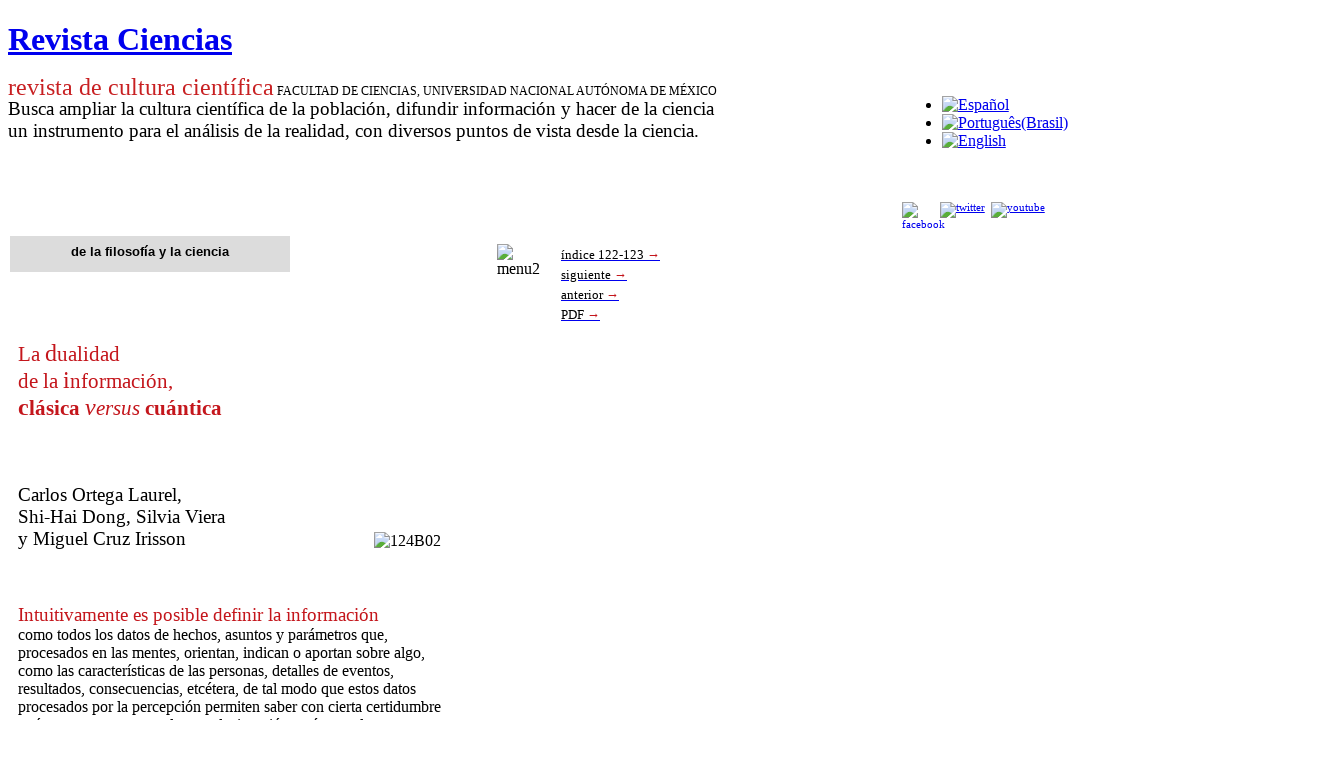

--- FILE ---
content_type: text/html; charset=utf-8
request_url: https://revistacienciasunam.com/en/busqueda/numero/204-revistas/revista-ciencias-124/2065-la-dualidad-de-la-informaci%EF%BF%BD%EF%BF%BDn-cl%EF%BF%BD%EF%BF%BDsica-versus-cu%EF%BF%BD%EF%BF%BDntica.html
body_size: 12392
content:
<!DOCTYPE html PUBLIC "-//W3C//DTD XHTML 1.0 Transitional//EN" "http://www.w3.org/TR/xhtml1/DTD/xhtml1-transitional.dtd">

<html xmlns="http://www.w3.org/1999/xhtml" xml:lang="en-gb" lang="en-gb">

<head>
    <script type="text/javascript">
var siteurl='/';
var tmplurl='/templates/ja_t3_blank/';
var isRTL = false;
</script>

<base href="https://revistacienciasunam.com/en/busqueda/numero/204-revistas/revista-ciencias-124/2065-la-dualidad-de-la-informaci%EF%BF%BD%EF%BF%BDn-cl%EF%BF%BD%EF%BF%BDsica-versus-cu%EF%BF%BD%EF%BF%BDntica.html" />
	<meta http-equiv="content-type" content="text/html; charset=utf-8" />
	<meta name="author" content="Laura González" />
	<meta name="generator" content="Joomla! - Open Source Content Management" />
	<title>La dualidad de la información clásica versus cuántica - Revista Ciencias</title>
	<link href="/plugins/system/jatypo/jatypo/assets/style.css" rel="stylesheet" type="text/css" />
	<link href="/plugins/system/jatypo/jatypo/typo/typo.css" rel="stylesheet" type="text/css" />
	<link href="/components/com_jcomments/tpl/default/style.css" rel="stylesheet" type="text/css" />
	<link href="/media/system/css/modal.css" rel="stylesheet" type="text/css" />
	<link href="/plugins/content/easyshareplus/easystyleplus.css" rel="stylesheet" type="text/css" />
	<link href="/media/jui/css/icomoon.css" rel="stylesheet" type="text/css" />
	<link href="/templates/system/css/system.css" rel="stylesheet" type="text/css" />
	<link href="/templates/system/css/general.css" rel="stylesheet" type="text/css" />
	<link href="/modules/mod_ariextmenu/mod_ariextmenu/js/css/menu.min.css" rel="stylesheet" type="text/css" />
	<link href="/modules/mod_ariextmenu/mod_ariextmenu/js/css/menu.fix.css" rel="stylesheet" type="text/css" />
	<link href="/media/mod_falang/css/template.css" rel="stylesheet" type="text/css" />
	<link href="/plugins/system/jat3/jat3/base-themes/default/css/addons.css" rel="stylesheet" type="text/css" />
	<link href="/plugins/system/jat3/jat3/base-themes/default/css/template-j30.css" rel="stylesheet" type="text/css" />
	<link href="/plugins/system/jat3/jat3/base-themes/default/css/layout.css" rel="stylesheet" type="text/css" />
	<link href="/plugins/system/jat3/jat3/base-themes/default/css/template.css" rel="stylesheet" type="text/css" />
	<link href="/plugins/system/jat3/jat3/base-themes/default/css/usertools.css" rel="stylesheet" type="text/css" />
	<link href="/plugins/system/jat3/jat3/base-themes/default/css/css3.css" rel="stylesheet" type="text/css" />
	<link href="/templates/ja_t3_blank/css/typo.css" rel="stylesheet" type="text/css" />
	<link href="/templates/ja_t3_blank/css/template.css" rel="stylesheet" type="text/css" />
	<link href="/templates/ja_t3_blank/themes/more_contrast/css/template.css" rel="stylesheet" type="text/css" />
	<link href="/templates/ja_t3_blank/themes/more_contrast_red/css/template.css" rel="stylesheet" type="text/css" />
	<style type="text/css">
UL#aext697a5139378c3 LI A{font-size:16px;font-weight:bold;text-transform:none;text-align:left;}
	</style>
	<script type="application/json" class="joomla-script-options new">{"csrf.token":"62a7258e1f421188beec062d51b12a14","system.paths":{"root":"","base":""}}</script>
	<script src="/en/?jat3action=gzip&amp;jat3type=js&amp;jat3file=t3-assets%2Fjs_7381d.js" type="text/javascript"></script>
	<script type="text/javascript">

		jQuery(function($) {
			SqueezeBox.initialize({});
			initSqueezeBox();
			$(document).on('subform-row-add', initSqueezeBox);

			function initSqueezeBox(event, container)
			{
				SqueezeBox.assign($(container || document).find('a.modal').get(), {
					parse: 'rel'
				});
			}
		});

		window.jModalClose = function () {
			SqueezeBox.close();
		};

		// Add extra modal close functionality for tinyMCE-based editors
		document.onreadystatechange = function () {
			if (document.readyState == 'interactive' && typeof tinyMCE != 'undefined' && tinyMCE)
			{
				if (typeof window.jModalClose_no_tinyMCE === 'undefined')
				{
					window.jModalClose_no_tinyMCE = typeof(jModalClose) == 'function'  ?  jModalClose  :  false;

					jModalClose = function () {
						if (window.jModalClose_no_tinyMCE) window.jModalClose_no_tinyMCE.apply(this, arguments);
						tinyMCE.activeEditor.windowManager.close();
					};
				}

				if (typeof window.SqueezeBoxClose_no_tinyMCE === 'undefined')
				{
					if (typeof(SqueezeBox) == 'undefined')  SqueezeBox = {};
					window.SqueezeBoxClose_no_tinyMCE = typeof(SqueezeBox.close) == 'function'  ?  SqueezeBox.close  :  false;

					SqueezeBox.close = function () {
						if (window.SqueezeBoxClose_no_tinyMCE)  window.SqueezeBoxClose_no_tinyMCE.apply(this, arguments);
						tinyMCE.activeEditor.windowManager.close();
					};
				}
			}
		};
		jQuery(window).on('load',  function() {
				new JCaption('img.caption');
			});;(function() { var _menuInit = function() { new Ext.ux.Menu("aext697a5139378c3", {"direction":"vertical","delay":0.1,"autoWidth":false,"transitionDuration":0.2}); Ext.get("aext697a5139378c3").select(".ux-menu-sub").removeClass("ux-menu-init-hidden"); }; if (!Ext.isIE || typeof(MooTools) == "undefined" || typeof(MooTools.More) == "undefined") Ext.onReady(_menuInit); else window.addEvent("domready", _menuInit); })();
	</script>
	<!--[if IE]><link rel="stylesheet" type="text/css" href="/modules/mod_ariextmenu/mod_ariextmenu/js/css/menu.ie.min.css" /><![endif]-->
	<!--[if lt IE 8]><script type="text/javascript" src="/modules/mod_ariextmenu/mod_ariextmenu/js/fix.js"></script><![endif]-->

<!--[if ie]><link href="/plugins/system/jat3/jat3/base-themes/default/css/template-ie.css" type="text/css" rel="stylesheet" /><![endif]--> 
<!--[if ie 7]><link href="/plugins/system/jat3/jat3/base-themes/default/css/template-ie7.css" type="text/css" rel="stylesheet" /><![endif]--> 
<!--[if ie 7]><link href="/templates/ja_t3_blank/css/template-ie7.css" type="text/css" rel="stylesheet" /><![endif]--> 




<link href="/plugins/system/jat3/jat3/base-themes/default/images/favicon.ico" rel="shortcut icon" type="image/x-icon" />
    
    <style type="text/css">
/*dynamic css*/

    body.bd .main {width: 1330px;}
    body.bd #ja-wrapper {min-width: 1330px;}
</style>



<script>
  (function(i,s,o,g,r,a,m){i['GoogleAnalyticsObject']=r;i[r]=i[r]||function(){
  (i[r].q=i[r].q||[]).push(arguments)},i[r].l=1*new Date();a=s.createElement(o),
  m=s.getElementsByTagName(o)[0];a.async=1;a.src=g;m.parentNode.insertBefore(a,m)
  })(window,document,'script','//www.google-analytics.com/analytics.js','ga');
  ga('create', 'UA-29959625-1', 'revistacienciasunam.com');
  ga('send', 'pageview');
</script>
<!-- Universal Google Analytics Plugin by PB Web Development -->

</head>

<body id="bd" class="bd fs3 com_content">
<!-- Google Tag Manager -->
<noscript><iframe src="//www.googletagmanager.com/ns.html?id=G-C3239W523C"
height="0" width="0" style="display:none;visibility:hidden"></iframe></noscript>
<script>(function(w,d,s,l,i){w[l]=w[l]||[];w[l].push({'gtm.start':
new Date().getTime(),event:'gtm.js'});var f=d.getElementsByTagName(s)[0],
j=d.createElement(s),dl=l!='dataLayer'?'&l='+l:'';j.async=true;j.src=
'//www.googletagmanager.com/gtm.js?id='+i+dl;f.parentNode.insertBefore(j,f);
})(window,document,'script','dataLayer','G-C3239W523C');</script>
<!-- End Google Tag Manager -->
<a name="Top" id="Top"></a>
<div id="ja-wrapper">


                <div id="ja-header"
            	class="wrap ">
                   <div class="main">
                           <div class="main-inner1 clearfix">
                <h1 class="logo">
    <a href="/" title="Revista Ciencias"><span>Revista Ciencias</span></a>
</h1>                </div>
                            </div>
                        </div>
            
    <!-- MAIN CONTAINER -->
    <div id="ja-container" class="wrap ja-l1">
               <div class="main clearfix">
                   <div id="ja-mainbody" style="width:100%">
            <!-- CONTENT -->
            <div id="ja-main" style="width:84%">
            <div class="inner clearfix">

                <div id="system-message-container">
	</div>

                                <div id="ja-content-mass-top" class="ja-mass ja-mass-top clearfix">
                    	<div class="ja-moduletable moduletable  clearfix" id="Mod95">
						<div class="ja-box-ct clearfix">
		

<div class="custom"  >
	<div style="float: left; width: 80%;">
<div style="margin: 0px; padding: 0px; border: 0px none; color: #000000; font-size: 12px; line-height: 14px;"><span style="margin: 0px; padding: 0px; border: 0px none; color: #c82022; font-size: 18pt;">revista de cultura científica</span>&nbsp;FACULTAD DE CIENCIAS, UNIVERSIDAD NACIONAL AUTÓNOMA DE MÉXICO</div>
<div><span style="font-family: times new roman,times; font-size: 14pt;">Busca ampliar la cultura científica de la población, difundir información y hacer de la ciencia </span></div>
<div><span style="font-family: times new roman,times; font-size: 14pt;">un instrumento para </span><span style="font-family: times new roman,times; font-size: 14pt;">el análisis de la realidad, con diversos puntos de vista desde la ciencia.</span><span style="font-family: times new roman,times; font-size: 14pt;"></span></div>
</div>
<div style="float: left; width: 20%;">		<div class="module">
			<div>
				<div>
					<div>
											<div class="mod-languages">

	<ul class="lang-inline">
	        
        <!-- >>> [FREE] >>> -->
                    <li class="" dir="ltr">
                                    <a href="/es/busqueda/numero/204-revistas/revista-ciencias-124/2065-la-dualidad-de-la-información-clásica-versus-cuántica.html">
                                                    <img src="/media/mod_falang/images/es.gif" alt="Español" title="Español" />                                            </a>
                            </li>
                <!-- <<< [FREE] <<< -->
	        
        <!-- >>> [FREE] >>> -->
                    <li class="" dir="ltr">
                                    <a href="/pt/busqueda/numero/204-revistas/revista-ciencias-124/2065-la-dualidad-de-la-información-clásica-versus-cuántica.html">
                                                    <img src="/media/mod_falang/images/pt.gif" alt="Português(Brasil)" title="Português(Brasil)" />                                            </a>
                            </li>
                <!-- <<< [FREE] <<< -->
	        
        <!-- >>> [FREE] >>> -->
                    <li class="lang-active" dir="ltr">
                                    <a href="/en/busqueda/numero/204-revistas/revista-ciencias-124/2065-la-dualidad-de-la-información-clásica-versus-cuántica.html">
                                                    <img src="/media/mod_falang/images/en.gif" alt="English" title="English" />                                            </a>
                            </li>
                <!-- <<< [FREE] <<< -->
		</ul>

</div>
					</div>
				</div>
			</div>
		</div>
	<br /><br /><span style="font-size: 8pt; line-height: 10pt;"><a href="http://www.facebook.com/pages/Revista-Ciencias-UNAM/195365363872552?sk=wall&amp;filter=12" target="_blank" rel="noopener"><img src="/images/stories/site/facebook.png" alt="facebook" width="32" height="32" style="margin-right: 6px; float: left;" /></a></span><span style="font-size: 8pt;"><a href="https://twitter.com/revistaciencias" target="_blank" rel="noopener"><img src="/images/stories/site/twitter.png" alt="twitter" width="32" height="32" style="margin-right: 6px;" /></a></span><span style="font-size: 8pt;"><a href="https://www.youtube.com/user/RevistaCienciasUnam" target="_blank" rel="noopener"><img src="/images/stories/site/youtube.png" alt="youtube" width="32" height="32" style="margin-right: 6px;" /></a></span></div></div>
		</div>
    </div>
	                </div>
                
                <div id="ja-contentwrap" class="clearfix ">
                    <div id="ja-content" class="column" style="width:100%">
                        <div id="ja-current-content" class="column" style="width:100%">
                            
                                                        <div id="ja-content-main" class="ja-content-main clearfix">
                                <div class="item-page clearfix">



	<table style="width: 680px;" cellpadding="8">
<tbody style="text-align: left;">
<tr>
<td colspan="4" style="background-color: #dcdcdc; width: 150px; height: 20px;" align="center" valign="top"><span style="color: #000000;"><span style="color: #000000;"><strong><span style="font-family: arial,helvetica,sans-serif; font-size: 10pt;">de la filosofía y la ciencia</span></strong> </span><br /></span></td>
<td>&nbsp;</td>
<td>&nbsp;</td>
<td colspan="2" style="vertical-align: top;" valign="top">&nbsp;</td>
<td style="width: 20px;" valign="top">&nbsp;</td>
<td rowspan="7" valign="top"><img src="/images/stories/Articles/103/menu2.jpg" alt="menu2" width="28" height="145" /></td>
<td rowspan="7" valign="top">
<table style="width: 120px; height: 76px;">
<tbody>
<tr>
<td><span style="font-family: book antiqua, palatino; font-size: 10pt;"><a href="/en/busqueda/numero/34-revistas/indices-revistas-ciencias/1956-numero-124-abril-junio-2017.html"><span style="font-family: book antiqua, palatino;"><span style="color: #000000;">índice 122-123</span> <span style="color: #000000;"><span style="color: #c4161c;">→</span></span> </span> </a> </span></td>
</tr>
<tr>
<td><span style="font-size: 10pt;"><a href="/en/busqueda/numero/204-revistas/revista-ciencias-124/2066-las-infinitas-maneras-de-ensamblar-el-cosmos.html"><span style="font-family: book antiqua, palatino; color: #000000;">siguiente </span><span style="font-family: book antiqua, palatino;"><span style="color: #000000;"><span style="color: #c4161c;">→</span></span> </span> </a> </span></td>
</tr>
<tr>
<td><a href="/en/busqueda/numero/204-revistas/revista-ciencias-124/2064-echar-volados-no-es-razonable-decisión-en-los-límites-del-conocimiento.html"><span style="font-family: book antiqua, palatino; font-size: 10pt;"><span style="color: #000000;"><span style="color: #000000;">anterior</span> </span><span style="color: #000000;"><span style="color: #c4161c;">→</span></span> </span></a></td>
</tr>
<tr>
<td><span style="font-family: book antiqua, palatino; font-size: 10pt;"><span style="color: #c4161c;"><a href="/images/stories/Articles/124/pdf/124B02.pdf"><span style="font-family: book antiqua, palatino; font-size: 10pt;"><span style="color: #000000;">PDF</span> <span style="color: #c4161c;">→</span></span></a><span style="font-family: book antiqua, palatino; font-size: 10pt;"><span style="color: #c4161c;"></span></span> </span> </span><acronym title="Administración Nacional de la Aeronáutica y del Espacio"></acronym></td>
</tr>
</tbody>
</table>
</td>
</tr>
<tr>
<td style="height: 40px;" valign="top">&nbsp;</td>
<td valign="top">&nbsp;</td>
<td>&nbsp;</td>
<td valign="top">&nbsp;</td>
<td valign="top">&nbsp;</td>
<td valign="top">&nbsp;</td>
<td align="center" valign="bottom">&nbsp;</td>
<td valign="top">&nbsp;</td>
<td valign="top">&nbsp;</td>
</tr>
<tr>
<td colspan="6" rowspan="4" style="vertical-align: top; width: 350px;" valign="top">
<div><span style="font-family: book antiqua, palatino; font-size: 16pt;"><span style="color: #c4161c;">La <span style="font-size: 18pt;">d</span>ualidad <br />de la <span style="font-size: 18pt;">i</span>nformación,<br /><strong><span style="font-size: 18pt;">c</span>lásica</strong> <em><span style="font-size: 18pt;">v</span>ersus</em> <strong>cuántica</strong></span> </span></div>
</td>
<td colspan="2" rowspan="5" style="text-align: center; vertical-align: bottom;" align="center" valign="bottom"><img src="/images/stories/Articles/124/entradas124/124B02.jpg" alt="124B02" width="167" height="250" /></td>
<td valign="top">&nbsp;</td>
</tr>
<tr>
<td valign="top">&nbsp;</td>
</tr>
<tr>
<td valign="top">&nbsp;</td>
</tr>
<tr>
<td valign="top">&nbsp;</td>
</tr>
<tr>
<td colspan="6" style="height: 50px; text-align: left;" valign="bottom">
<div><span style="font-family: book antiqua, palatino; font-size: 14pt; color: #000000;"><span style="font-family: georgia, palatino;"><span style="color: #000000;">Carlos Ortega Laurel</span><span style="color: #000000;">, <br /></span><span style="color: #000000;"><span style="font-family: georgia, palatino;"><span style="color: #000000;"><span style="font-family: book antiqua, palatino; color: #000000;"><span style="font-family: georgia, palatino;"><span style="color: #000000;"><span style="font-family: georgia, palatino;"><span style="color: #000000;">Shi-Hai Dong</span><span style="color: #000000;">, <span style="font-family: book antiqua, palatino; color: #000000;"><span style="font-family: georgia, palatino;"><span style="color: #000000;"><span style="font-family: georgia, palatino;"><span style="color: #000000;"><span style="font-family: georgia, palatino;"><span style="color: #000000;">Silvia Viera&nbsp;<br /></span></span></span></span></span></span></span>y </span> </span> </span> </span> </span>Miguel Cruz Irisson</span> </span> </span><em><span style="color: #000000;"><span style="font-family: georgia, palatino;"><em><span style="color: #000000;"><span style="font-family: georgia, palatino;"><em><span style="color: #000000;"><br /></span></em></span> </span> </em> </span> </span> </em> </span> </span></div>
</td>
<td valign="top">&nbsp;</td>
</tr>
<tr style="text-align: left;">
<td>&nbsp;</td>
<td>&nbsp;</td>
<td>&nbsp;</td>
<td>&nbsp;</td>
<td>&nbsp;</td>
<td>&nbsp;</td>
<td>&nbsp;</td>
<td>&nbsp;</td>
<td valign="top">&nbsp;</td>
<td valign="top">&nbsp;</td>
<td valign="top">&nbsp;</td>
</tr>
<tr style="text-align: left;">
<td colspan="8">
<div><span style="font-family: georgia,palatino; color: #c4161c; font-size: 14pt;">Intuitivamente es posible definir la información</span><span style="font-size: 12pt; font-family: georgia,palatino; color: #000000;"> <br />como todos los datos de hechos, asuntos y parámetros que, procesados en las mentes, orientan, indican o aportan sobre algo, como las características de las personas, detalles de eventos, resultados, consecuencias, etcétera, de tal modo que estos datos procesados por la percepción permiten saber con cierta certidumbre qué va a pasar con ese algo, es decir, quién y cómo es la persona, sobre qué es el evento y precisar aquello o lo otro. De hecho, ante una mayor cantidad de datos procesados se tendrá una mejor aproximación a la obtención de información inequívoca y, mientras mayor sea la cantidad de información, más se estaría informado sobre algo. Para los científicos, tecnólogos e investigadores existen dos teorías que versan sobre la información, una clásica y otra cuántica.</span></div>
<div>&nbsp;</div>
<div><span style="font-size: 12pt; font-family: georgia,palatino; color: #000000;">El avance de la física y las ciencias de la información ha dado lugar a formas alternativas para entender esta última. Charles Bennett y Peter Shor definieron en 1998 la teoría de la información cuántica, presentándola como una teoría que entrelaza dos de las grandes ciencias del siglo xx, ya que entrecruza la teoría cuántica establecida entre 1920 y 1930 por Planck, Einstein, Bohr, De Broglie, Born, Heisenberg, Schrödinger, Pauli, Dirac y Von Neumann, con la teoría de la información establecida en 1948 por Claude Elwood. Se ha propuesto que a dicha aproximación se le nombre la segunda revolución cuántica, tal y como apuntara Dowling en 2003: “siendo la primera, por supuesto, la invención de la teoría cuántica”. Hay dos teorías sobre la información: una clásica, que viene desde 1948, a decir de Shannon, y una cuántica, que data del año 1998 según Bennett y Shor.</span></div>
<div>&nbsp;</div>
<div><span style="font-size: 12pt; font-family: georgia,palatino; color: #000000;">Esta forma alternativa de entender la información hace uso de los principios fundamentales de la teoría cuántica, los cuales rigen los fenómenos en la escala subatómica. Para Peskin y Schroeder, el concepto de incertidumbre, que está en el corazón de la teoría cuántica no se debe a la falta o pérdida de información o a la imprecisión en la capacidad de medición, es más bien una incertidumbre inherente a la naturaleza propia de los fenómenos a escala subatómica; es una característica intrínseca al mundo subatómico.</span></div>
<div>&nbsp;</div>
<div><strong><span style="font-size: 12pt; font-family: georgia,palatino; color: #000000;">Dos teorías</span></strong></div>
<div>&nbsp;</div>
<div><span style="font-size: 12pt; font-family: georgia,palatino; color: #000000;">En la década de los cuarentas, en el contexto del envío de información por un canal —como puede ser el cable telefónico o el telegráfico—, el ingeniero Claude Shannon tuvo el acierto de proponer y modelar la información, no como intuitivamente la percibimos, sino como eventos o datos que se producen con ciertas probabilidades. Esta visión ha permitido desde entonces revolucionar la ciencia de las comunicaciones y lo hace aún en la actualidad.</span></div>
<div>&nbsp;</div>
<div><span style="font-size: 12pt; font-family: georgia,palatino; color: #000000;">Para entender más a fondo el concepto de información en la teoría clásica debe considerarse el siguiente ejemplo. Una moneda es lanzada al aire, es claro que existe una probabilidad de 50% de que caiga águila y 50% de que caiga sol; éstos son los datos del sistema. Si la moneda no está cargada —trucada—, intuitivamente todos pueden decir que la probabilidad de que salga sol es de 50%, al igual de que sea águila; la probabilidad de que caiga águila o sol es la suma de ambas, lo que por supuesto da 100% de ésta.</span></div>
<div>&nbsp;</div>
<div><span style="font-size: 12pt; font-family: georgia,palatino; color: #000000;">Ahora, si se piensa cuantitativamente, lo que en realidad reflejan las probabilidades es lo mucho o lo poco que se sabe acerca del lanzamiento de la moneda. Las probabilidades en realidad cuantifican el desconocimiento más a fondo que se tiene de los datos del sistema, ya que desde la óptica de la física determinista, pensar y decir que hay una posibilidad de 50% y 50% significa que no se tiene datos suficientes del sistema para determinar cómo caerá la moneda al efectuar el lanzamiento. Sin duda esto es válido en el uso intuitivo y cotidiano de la información, y se le conoce como incertidumbre clásica pues, si se estudiara y entendiera con detalle las causas y datos del sistema físico, sería posible determinar de qué lado caerá la moneda y también se lograría conocer con suficiente precisión todos los parámetros relevantes del sistema físico, como la fuerza conferida a la moneda por el lanzador, la altura desde la cual se lanza, la que alcanzará antes de caer, la resistencia del aire, la velocidad del viento y todos los demás parámetros medibles que fuesen de utilidad, por lo que se podría predecir el resultado con una certeza de 100%. Es por esto que para los científicos no hay incertidumbre real sobre el sistema, sino únicamente ignorancia acerca de él.</span></div>
<div>&nbsp;</div>
<div><span style="font-size: 12pt; font-family: georgia,palatino; color: #000000;">El volado es un sistema binario en el que es posible tener dos estados: águila: 0 y sol:1; de éstos resultará la cantidad de información que será posible manejar y por tanto a considerar desde la teoría de la información: en este caso la cantidad es un bit de información.</span></div>
<div>&nbsp;</div>
<div><span style="font-size: 12pt; font-family: georgia,palatino; color: #000000;">Si se contrasta el significado que en forma natural e intuitiva se asocia a la palabra información con la ya referida en la teoría de la información clásica, se encontrará que la teoría de Shannon no trata de la información en el sentido coloquial de la palabra, sino sobre la determinación de la información en forma cuantitativa en el contexto de una cuantificación métrica de los datos. Este argumento permite sumarle, operarle, almacenarle y transmitirla, lo cual, en el planteamiento original de Shannon fue llevado a la práctica dentro de los sistemas de comunicaciones, por considerarla como información en términos de la probabilidad de ocurrencia de los símbolos usados para su representación. </span></div>
<div>&nbsp;</div>
<div><span style="font-size: 12pt; font-family: georgia,palatino; color: #000000;">Fue en tales términos que se determinó su incertidumbre con el fin de establecer los fundamentos y la cantidad de símbolos idóneos, y no de información como intuitivamente se le conoce en el mundo cotidiano, en donde se trasmiten mensajes de manera coloquial. Esta gran diferencia de conceptos es lo que permite distinguir y resaltar el quehacer científico y de investigación del contexto de lo cotidiano.</span></div>
<div>&nbsp;</div>
<div><strong><span style="font-size: 12pt; font-family: georgia,palatino; color: #000000;">Nuevas preguntas</span></strong></div>
<div>&nbsp;</div>
<div><span style="font-size: 12pt; font-family: georgia,palatino; color: #000000;">Con el surgimiento de la teoría cuántica se han trasladado las preguntas básicas de la teoría de la información clásica a la nueva teoría de la información cuántica, de tal manera que las primeras —que ya tienen respuestas clásicas— encuentren ahora respuestas cuánticas en los sistemas tecnológicos cuánticos, que serán la tecnología de última generación. La primera pregunta que se formula de manera natural es saber si existe una medida análoga de información cuántica. El fundamento de la teoría de la información cuántica fue asentado por Von Neumann en 1932, quien formuló una rigurosa base matemática para la mecánica cuántica, en la que plantea una incertidumbre basada en los estados cuánticos y su descripción de acuerdo con los conceptos de la mecánica cuántica.</span></div>
<div>&nbsp;</div>
<div><span style="font-size: 12pt; font-family: georgia,palatino; color: #000000;">Imaginemos una moneda dentro de una caja, es un experimento mental; se lanza o se agita la moneda dentro de la caja y, si describimos el experimento con las leyes fundamentales de la mecánica cuántica, la moneda puede caer en cualquier dirección, esto es, en términos del espín se tendría el águila arriba, águila abajo, esto es sol abajo, sol arriba, y experimentalmente podría caer en cualquier dirección, ya que el espín del átomo puede tener orientación hacia arriba, hacia abajo, a un lado o al otro, prácticamente en cualquier dirección de forma indistinta. El asunto es que no es posible predecir el resultado con 100% de certeza, sino que sólo se puede determinar la probabilidad de que ocurra cierto resultado. Esto es consecuencia de la incertidumbre cuántica y no debido a la falta o pérdida de información o a la imprecisión en la capacidad de medición; es algo inherente a la naturaleza propia de los fenómenos a escala subatómica, pues la incertidumbre es intrínseca a su naturaleza. Por lo tanto, la descripción del sistema se hace mediante las llamadas funciones de onda, que representan toda la información que se tiene del sistema en forma genérica, ya sea en el ejemplo sobre la moneda o en un sistema cuántico generalizado. </span></div>
<div>&nbsp;</div>
<div><span style="font-size: 12pt; font-family: georgia,palatino; color: #000000;">Así, análogamente a los dos estados (águila:0 y sol:1) medidos en bits y que describen el lanzamiento de la moneda, al interior de la caja existen qubits, en los que la gama de posibilidades varía continuamente del 0 al 1; resulta práctico por ello imaginar el qubit como una aguja que gira y puede apuntar en una esfera en cualquier dirección, lo que significa que puede estar en cualquier estado. Es esto último lo que diferencia y da potencial al qubit sobre el bit clásico, el cual sólo puede apuntar en dos direcciones: arriba y abajo, 0 o 1.</span></div>
<div>&nbsp;</div>
<div><span style="font-size: 12pt; font-family: georgia,palatino; color: #000000;">Para clarificar aún más esto, imaginémonos los estados cuánticos de un qubit representados como las bolas de un juego de billar —quince numeradas y una blanca del pool. Éstas serían justamente la representación de todos los estados de un qubit de información. Al pensar en cualquiera de estas bolas como estados cuánticos del qubit, se estaría hablando de una posibilidad de entre las dieciséis alternativas observables, mismas que son representables en cuatro bits clásicos. En este sentido, se está hablando ya no de un bit máximo de información —como en la moneda—, sino de cuatro bits de información simultáneos, o sea, la representación de los dieciséis estados del qubit hipotético, lo que innegablemente les da a los qubit un potencial magnífico; es claro que, para efectos prácticos, una función de onda contiene toda la información sobre un sistema —representando todos los estados cuánticos posibles—, por lo que para describir cualquiera de los estados posibles, únicamente se puede hacer por medio de probabilidades, esto es, mediante la probabilidad de captar uno de los estados-valores u otros parámetros de tales estados como variables u observables.</span></div>
<div>&nbsp;</div>
<div><span style="font-size: 12pt; font-family: georgia,palatino; color: #000000;">Así, de la analogía planteada con las bolas de billar de un juego de pool es posible inferir que se llama información cuántica a la información física contenida en uno de los estados posibles de un sistema cuántico de entre un conjunto de estados posibles.</span></div>
<div>&nbsp;</div>
<div><strong><span style="font-size: 12pt; font-family: georgia,palatino; color: #000000;">Finalmente</span></strong></div>
<div>&nbsp;</div>
<div><span style="font-size: 12pt; font-family: georgia,palatino; color: #000000;">La teoría de la información cuántica es el estudio de la capacidad máxima que tienen los sistemas físicos subatómicos, la cual se rige por las leyes de la mecánica cuántica para preservar la información y sus correlaciones. La información en la teoría cuántica de éste es aquella que es cuantitativa, es medible y busca ser transportada por sistemas cuánticos, mismos que, en forma similar al caso clásico, pueden abarcar desde la representación de los símbolos en uso, hasta la fuente de generación de información, el dispositivo transmisor que prepara la señal a ser transmitida, la señal transmitida o recibida, el canal subyacente, las fuentes de ruido, el receptor, el destino y los símbolos recibidos –todos ellos ahora desde la perspectiva de la tecnología cuántica.</span></div>
<div>&nbsp;</div>
<div><span style="font-size: 12pt; font-family: georgia,palatino; color: #000000;">Finalmente, es posible decir que cualitativamente no hay información clásica y cuántica, sólo hay un tipo de información que depende de los términos de los mensajes que se desea comunicar. La tecnología cuántica promete ser revolucionaria en el progreso de la ciencia y la tecnología en el de los sistemas de comunicación.</span></div>
</td>
<td valign="top">&nbsp;</td>
<td valign="top">&nbsp;</td>
<td valign="top">&nbsp;</td>
</tr>
<tr>
<td colspan="8" style="font-variant: normal;" valign="top"><span style="font-family: georgia,palatino; font-size: 12pt;"></span><br style="font-family: georgia, palatino; font-size: 12pt;" /><span style="font-family: georgia,palatino; font-size: 12pt;"></span></td>
<td valign="top">&nbsp;</td>
<td valign="top">&nbsp;</td>
<td valign="top">&nbsp;</td>
</tr>
<tr>
<td colspan="8" valign="top">_______________________________________________</td>
<td valign="top">&nbsp;</td>
<td valign="top">&nbsp;</td>
<td valign="top">&nbsp;</td>
</tr>
<tr style="text-align: left;">
<td colspan="8"><span style="font-family: georgia,palatino;"><strong><span style="font-size: 12pt; color: #000000;"></span><span style="font-size: 10pt; color: #000000;">Carlos Ortega Laurel</span></strong><span style="font-size: 10pt;"><em><span style="color: #000000;"><br /></span></em><strong><span style="color: #000000;">Miguel Cruz Irisson</span></strong><em><span style="color: #000000;"><br />Escuela Superior de Ingeniería Mecánica y Eléctrica-Culhuacan, Instituto Politécnico Nacional.<br /><br /></span></em><span style="color: #000000;"><strong>Shi-Hai Dong</strong></span><em><span style="color: #000000;"><br />Centro de Innovación y Desarrollo Tecnológico <br />en Cómputo, Instituto Politécnico Nacional.<br /><br /></span></em><span style="color: #000000;"><strong>Silvia Viera</strong></span><em><span style="color: #000000;"><br />Unidad de Gestión Educativa Local, <br />Tambogrande, Piura, Perú.</span></em></span></span></td>
<td valign="top">&nbsp;</td>
<td valign="top">&nbsp;</td>
<td valign="top">&nbsp;</td>
</tr>
<tr>
<td colspan="8" valign="top">_________________________________________________</td>
<td valign="top">&nbsp;</td>
<td valign="top">&nbsp;</td>
<td valign="top">&nbsp;</td>
</tr>
<tr>
<td colspan="8" valign="top">
<div>&nbsp;</div>
<div><span style="font-family: georgia,palatino; font-size: 10pt;"></span><span style="font-family: arial,helvetica,sans-serif; font-size: 10pt;"><strong><span style="line-height: 115%; color: black;">cómo citar este artículo</span><span style="color: #c4161c;"><span style="line-height: 15.3333320617676px;"></span></span> </strong> </span></div>
<div><span style="font-size: 10pt;"><span style="font-size: 12pt; font-family: Cambria;"> <br /></span></span></div>
<div>Ortega Laurel, Carlos; Shi-Hai Dong, Silvia Viera y Miguel Cruz Irisson. 2017. La dualidad de la información, clásica <em>versus</em> cuántica. <em>Ciencias</em>, núm. 124, abril-junio, pp. 22-24. [En línea].</div>
</td>
<td valign="top">&nbsp;</td>
<td valign="top">&nbsp;</td>
<td valign="top">&nbsp;</td>
</tr>
</tbody>
</table>
<p>&nbsp;</p>
<p>&nbsp;</p> <div style="vertical-align:top; "><div class="easyplus"><div style="float: left; vertical-align:middle; padding-right: 10px; z-index:1000; width:50px; height:70px;" id="gogo"><script type="text/javascript"> (function() {var po = document.createElement("script"); po.type = "text/javascript"; po.async = true; po.src = "https://apis.google.com/js/plusone.js"; var s = document.getElementsByTagName("script")[0]; s.parentNode.insertBefore(po, s); })(); </script><script type="text/javascript"> window.___gcfg = {lang: "en-US"}; </script><div class="g-plusone" data-size="tall" data-annotation="bubble" data-width="50" data-href="https://revistacienciasunam.com/en/busqueda/numero/204-revistas/revista-ciencias-124/2065-la-dualidad-de-la-información-clásica-versus-cuántica.html"></div></div><div id="fb-root"></div><script> (function(d, s, id) {var js, fjs = d.getElementsByTagName(s)[0]; if (d.getElementById(id)) {return}; js = d.createElement(s); js.id = id; js.async = true; js.src = "//connect.facebook.net/en_US/all.js#xfbml=1&appId="; fjs.parentNode.insertBefore(js, fjs); }(document, "script", "facebook-jssdk")); </script><div style="float: left; vertical-align:middle; padding-right: 10px; width: 51px; height :88px; overflow: visible; z-index: 9999;" class="fb-like" data-layout="box_count" data-send="true" data-width="51" data-show-faces="true" data-href="https://revistacienciasunam.com/en/busqueda/numero/204-revistas/revista-ciencias-124/2065-la-dualidad-de-la-información-clásica-versus-cuántica.html" data-font=""></div><div style="float: left; vertical-align:middle; padding-right: 10px; z-index:1000; width:59px; height:70px;"><script>!function(d,s,id){var js,fjs=d.getElementsByTagName(s)[0];if(!d.getElementById(id)){js=d.createElement(s);js.id=id;js.src="//platform.twitter.com/widgets.js";fjs.parentNode.insertBefore(js,fjs);}}(document,"script","twitter-wjs");</script><a href="http://twitter.com/share" class="twitter-share-button" style="width: 59px;" data-lang="en" data-url="https://revistacienciasunam.com/en/busqueda/numero/204-revistas/revista-ciencias-124/2065-la-dualidad-de-la-información-clásica-versus-cuántica.html" data-count="vertical" data-text="La dualidad de la informaci&oacute;n cl&aacute;sica versus cu&aacute;ntica" data-via="" data-related="" data-hashtags="" data-size="small">Tweet</a></div></div><div style="clear: both;"></div></div><div style="margin-left: 10px; text-align: center; font-size: 8px; color: #999999;"><p></p></div>
			
				

	</div>                            </div>
                            
                                                    </div>

                                            </div>

                    
                </div>

                                <div id="ja-content-mass-bottom" class="ja-mass ja-mass-bottom clearfix">
                    	<div class="ja-moduletable moduletable-bc  clearfix" id="Mod17">
						<div class="ja-box-ct clearfix">
		<span class="breadcrumbs-bc pathway">
<strong>You are here: </strong><a href="/en/" class="pathway">Inicio</a> <img src="/media/system/images/arrow.png" alt="" /> <a href="/en/busqueda.html?searchword=" class="pathway">Búsqueda</a> <img src="/media/system/images/arrow.png" alt="" /> <a href="/en/busqueda/numero.html" class="pathway">Número</a> <img src="/media/system/images/arrow.png" alt="" /> <a href="/en/busqueda/numero/113-revistas.html" class="pathway">revistas</a> <img src="/media/system/images/arrow.png" alt="" /> <a href="/en/busqueda/numero/204-revistas/revista-ciencias-124.html" class="pathway">revista ciencias 124</a> <img src="/media/system/images/arrow.png" alt="" /> La dualidad de la información clásica versus cuántica</span>
		</div>
    </div>
		<div class="ja-moduletable moduletable  clearfix" id="Mod112">
						<div class="ja-box-ct clearfix">
		

<div class="custom"  >
	<table border="0" style="width: 813px; height: 147px;" cellspacing="2" cellpadding="2">
<tbody>
<tr>
<td style="width: 38%; text-align: center; vertical-align: bottom;">
<div style="text-align: left;"><span style="font-size: 8pt;"><strong>Universidad Nacional Autónoma de México</strong> </span><br /><span style="font-size: 8pt;"> Facultad de Ciencias</span></div>
<div style="text-align: left;"><span style="font-size: 8pt;">Departamento de Física, cubículos 320 y 321. </span><br /><span style="font-size: 8pt;"> Ciudad Universitaria. México, D.F., C.P. 04510. </span><br /><span style="font-size: 8pt;"> Télefono y Fax: +52 (01 55) 56 22 4935, 56 22 5316 <strong><br /><br /><br />Trabajo realizado con el apoyo de:<br />Programa UNAM-DGAPA-PAPIME número PE103509 y<br /><strong>UNAM-DGAPA-PAPIME </strong><strong>número PE106212<br /></strong> </strong> </span></div>
</td>
<td style="width: 28%;" valign="bottom"><span style="font-size: 8pt;">&nbsp;<span style="font-size: 8pt;"><span style="font-size: 10pt;"><strong>ISSN:0187-6376</strong></span></span><br /></span><br /><img src="/images/stories/modulos-inicio/Indice-RM.png" alt="Indice-RM" width="186" height="29" />
<div><span style="font-size: 8pt;"><br /></span><span style="font-size: 8pt;">Responsable del sitio<br /><strong>Laura González Guerrero<br /><a><span id="cloak481eddbea26643dfa6c471bd8eb95d14">This email address is being protected from spambots. You need JavaScript enabled to view it.</span><script type='text/javascript'>
				document.getElementById('cloak481eddbea26643dfa6c471bd8eb95d14').innerHTML = '';
				var prefix = '&#109;a' + 'i&#108;' + '&#116;o';
				var path = 'hr' + 'ef' + '=';
				var addy481eddbea26643dfa6c471bd8eb95d14 = 'r&#101;v&#105;st&#97;.c&#105;&#101;nc&#105;&#97;s' + '&#64;';
				addy481eddbea26643dfa6c471bd8eb95d14 = addy481eddbea26643dfa6c471bd8eb95d14 + 'c&#105;&#101;nc&#105;&#97;s' + '&#46;' + '&#117;n&#97;m' + '&#46;' + 'mx';
				var addy_text481eddbea26643dfa6c471bd8eb95d14 = 'r&#101;v&#105;st&#97;.c&#105;&#101;nc&#105;&#97;s' + '&#64;' + 'c&#105;&#101;nc&#105;&#97;s' + '&#46;' + '&#117;n&#97;m' + '&#46;' + 'mx';document.getElementById('cloak481eddbea26643dfa6c471bd8eb95d14').innerHTML += '<a ' + path + '\'' + prefix + ':' + addy481eddbea26643dfa6c471bd8eb95d14 + '\'>'+addy_text481eddbea26643dfa6c471bd8eb95d14+'<\/a>';
		</script></a></strong></span><span style="font-size: 8pt;">&nbsp;<strong> <br /></strong></span></div>
<div><span style="font-size: 8pt;"><strong><br />Asesor técnico: </strong></span><a href="http://www.e-marketingservices.com/" target="_blank" rel="noopener"><span style="font-size: 8pt;"><strong>e-marketingservices.com</strong></span></a></div>
</td>
<td style="width: 33%;"><span style="font-size: 8pt;"><a href="http://www.facebook.com/pages/Revista-Ciencias-UNAM/195365363872552?sk=wall&amp;filter=12" target="_blank" rel="noopener"><img src="/images/stories/site/facebook.png" alt="facebook" width="32" height="32" style="margin-right: 6px;" /></a><a href="https://twitter.com/revistaciencias" target="_blank" rel="noopener"><img src="/images/stories/site/twitter.png" alt="twitter" width="32" height="32" style="margin-right: 6px;" /></a><a href="https://www.youtube.com/user/RevistaCienciasUnam" target="_blank" rel="noopener"><img src="/images/stories/site/youtube.png" alt="youtube" width="32" height="32" style="margin-right: 6px;" /></a></span><br /><br /><span style="font-size: 8pt;"><a href="http://creativecommons.org/licenses/by-nc-sa/3.0/us/" target="_blank" rel="noopener"><img src="/images/stories/site/ccl.jpg" alt="ccl" width="88" height="31" style="margin: 1px; vertical-align: bottom;" /></a><strong>Creative Commons License</strong> </span><br /><span style="font-size: 8pt;"> This work is licensed under a Creative Commons </span><br /><span style="font-size: 8pt;"> Attribution-Noncommercial-Share Alike 3.0 United States License</span></td>
</tr>
</tbody>
</table></div>
		</div>
    </div>
	                </div>
                            </div>
            </div>
            <!-- //CONTENT -->
                        <!-- LEFT COLUMN-->
            <div id="ja-left" class="column sidebar" style="width:16%">
                
                                <div class="ja-colswrap clearfix ja-l1">
                                    <div id="ja-left1" class="ja-col  column" style="width:100%">
                        	<div class="ja-moduletable moduletable  clearfix" id="Mod94">
						<div class="ja-box-ct clearfix">
		

<div class="custom"  >
	<p><a href="/index.php"><img src="/images/stories/site/logo.png" alt="Revista Ciencias UNAM" border="0" /></a></p></div>
		</div>
    </div>
		<div class="ja-moduletable moduletable  clearfix" id="Mod126">
						<div class="ja-box-ct clearfix">
		
<div id="aext697a5139378c3_container" class="ux-menu-container ux-menu-clearfix">

	<ul id="aext697a5139378c3" class="ux-menu ux-menu-vertical">
					<li class="ux-menu-item-main ux-menu-item-level-0 ux-menu-item549 ux-menu-item-parent-pos0">
				<a href="/" class=" ux-menu-link-level-0 ux-menu-link-first" title="">
					Publicaciones									</a>
						</li>
					<li class="ux-menu-item-main ux-menu-item-level-0 ux-menu-item-parent ux-menu-item548 ux-menu-item-parent-pos1 current">
				<a href="/en/busqueda.html" class=" ux-menu-link-level-0 current ux-menu-link-parent" title="">
					Búsqueda										<span class="ux-menu-arrow"></span>
									</a>
			
	<ul class="ux-menu-sub ux-menu-init-hidden">
					<li class=" ux-menu-item-level-1 ux-menu-item561">
				<a href="/en/busqueda/palabra.html" class=" ux-menu-link-level-1" title="">
					Palabra									</a>
						</li>
					<li class=" ux-menu-item-level-1 ux-menu-item562">
				<a href="/en/busqueda/tema.html" class=" ux-menu-link-level-1" title="">
					Tema									</a>
						</li>
					<li class=" ux-menu-item-level-1 ux-menu-item563">
				<a href="/en/busqueda/titulo.html" class=" ux-menu-link-level-1" title="">
					Titulo									</a>
						</li>
					<li class=" ux-menu-item-level-1 ux-menu-item564">
				<a href="/en/busqueda/autor.html" class=" ux-menu-link-level-1" title="">
					Autor									</a>
						</li>
					<li class=" ux-menu-item-level-1 ux-menu-item565 current">
				<a href="/en/busqueda/numero.html" class=" ux-menu-link-level-1 current" title="">
					Número									</a>
						</li>
			</ul>
			</li>
					<li class="ux-menu-item-main ux-menu-item-level-0 ux-menu-item-parent ux-menu-item551 ux-menu-item-parent-pos2">
				<a href="#" class=" ux-menu-link-level-0 ux-menu-link-parent" title="">
					Quiénes somos										<span class="ux-menu-arrow"></span>
									</a>
			
	<ul class="ux-menu-sub ux-menu-init-hidden">
					<li class=" ux-menu-item-level-1 ux-menu-item552">
				<a href="/en/2012-08-21-07-13-37/presentacion.html" class=" ux-menu-link-level-1" title="">
					Presentación									</a>
						</li>
					<li class=" ux-menu-item-level-1 ux-menu-item567">
				<a href="/en/2012-08-21-07-13-37/el-equipo.html" class=" ux-menu-link-level-1" title="">
					El equipo									</a>
						</li>
					<li class=" ux-menu-item-level-1 ux-menu-item876">
				<a href="/en/2012-08-21-07-13-37/facultad-de-ciencias.html" class=" ux-menu-link-level-1" title="">
					Facultad de Ciencias									</a>
						</li>
			</ul>
			</li>
					<li class="ux-menu-item-main ux-menu-item-level-0 ux-menu-item-parent ux-menu-item553 ux-menu-item-parent-pos3">
				<a href="/en/suscripciones.html" class=" ux-menu-link-level-0 ux-menu-link-parent" title="">
					Suscripciones										<span class="ux-menu-arrow"></span>
									</a>
			
	<ul class="ux-menu-sub ux-menu-init-hidden">
					<li class=" ux-menu-item-level-1 ux-menu-item585">
				<a href="/en/suscripciones/informacion-y-venta.html" class=" ux-menu-link-level-1" title="">
					Información y venta									</a>
						</li>
					<li class=" ux-menu-item-level-1 ux-menu-item586">
				<a href="/en/suscripciones/suscripcion-anual.html" class=" ux-menu-link-level-1" title="">
					Suscripción anual									</a>
						</li>
					<li class=" ux-menu-item-level-1 ux-menu-item587">
				<a href="/en/suscripciones/modalidades-de-pago.html" class=" ux-menu-link-level-1" title="">
					Modalidades de pago									</a>
						</li>
					<li class=" ux-menu-item-level-1 ux-menu-item568">
				<a href="/en/suscripciones/puntos-de-venta.html" class=" ux-menu-link-level-1" title="">
					Puntos de venta									</a>
						</li>
			</ul>
			</li>
					<li class="ux-menu-item-main ux-menu-item-level-0 ux-menu-item569 ux-menu-item-parent-pos4">
				<a href="/en/para-publicar.html" class=" ux-menu-link-level-0" title="">
					Para publicar									</a>
						</li>
					<li class="ux-menu-item-main ux-menu-item-level-0 ux-menu-item570 ux-menu-item-parent-pos5">
				<a href="/en/contactanos.html" class=" ux-menu-link-level-0 ux-menu-link-last" title="">
					Contáctanos									</a>
						</li>
			</ul>
</div>		</div>
    </div>
	                    </div>
                
                                </div>
                                            </div>
            <!-- //LEFT COLUMN-->
            
        </div>
                        </div>
                </div>
        <!-- //MAIN CONTAINER -->

                <div id="ja-footer"
            	class="wrap ">
                   <div class="main clearfix">
           <div class="ja-copyright">
    
</div>            </div>
                        </div>
            
</div>



</body>

</html>

--- FILE ---
content_type: text/html; charset=utf-8
request_url: https://accounts.google.com/o/oauth2/postmessageRelay?parent=https%3A%2F%2Frevistacienciasunam.com&jsh=m%3B%2F_%2Fscs%2Fabc-static%2F_%2Fjs%2Fk%3Dgapi.lb.en.2kN9-TZiXrM.O%2Fd%3D1%2Frs%3DAHpOoo_B4hu0FeWRuWHfxnZ3V0WubwN7Qw%2Fm%3D__features__
body_size: 159
content:
<!DOCTYPE html><html><head><title></title><meta http-equiv="content-type" content="text/html; charset=utf-8"><meta http-equiv="X-UA-Compatible" content="IE=edge"><meta name="viewport" content="width=device-width, initial-scale=1, minimum-scale=1, maximum-scale=1, user-scalable=0"><script src='https://ssl.gstatic.com/accounts/o/2580342461-postmessagerelay.js' nonce="BIXcDr32DWGrajIrup3VQw"></script></head><body><script type="text/javascript" src="https://apis.google.com/js/rpc:shindig_random.js?onload=init" nonce="BIXcDr32DWGrajIrup3VQw"></script></body></html>